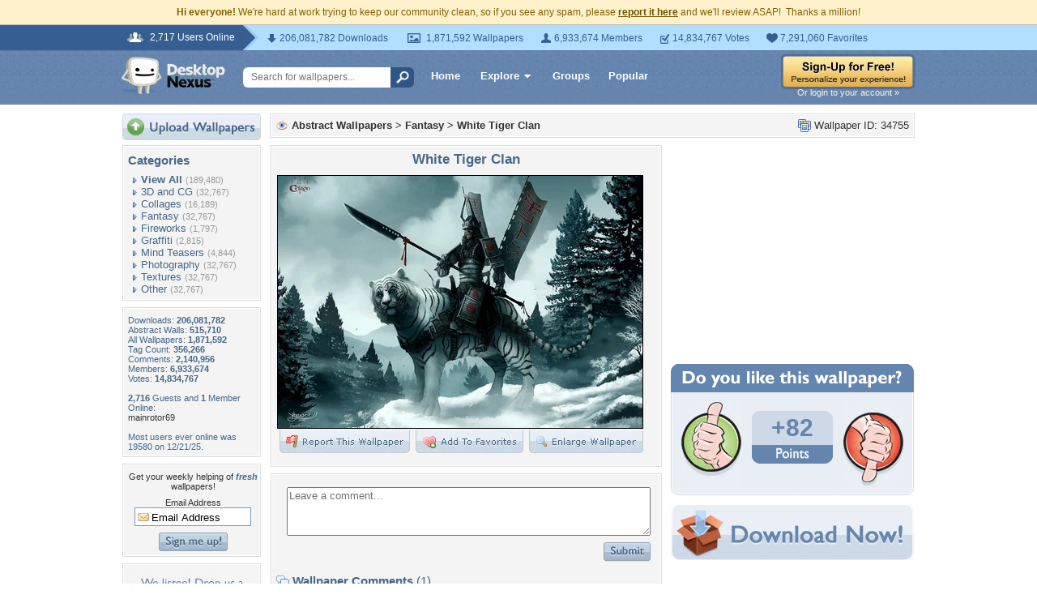

--- FILE ---
content_type: text/html; charset=utf-8
request_url: https://www.google.com/recaptcha/api2/aframe
body_size: 267
content:
<!DOCTYPE HTML><html><head><meta http-equiv="content-type" content="text/html; charset=UTF-8"></head><body><script nonce="Y8nIDF7nYPG_8ynlNvMGtA">/** Anti-fraud and anti-abuse applications only. See google.com/recaptcha */ try{var clients={'sodar':'https://pagead2.googlesyndication.com/pagead/sodar?'};window.addEventListener("message",function(a){try{if(a.source===window.parent){var b=JSON.parse(a.data);var c=clients[b['id']];if(c){var d=document.createElement('img');d.src=c+b['params']+'&rc='+(localStorage.getItem("rc::a")?sessionStorage.getItem("rc::b"):"");window.document.body.appendChild(d);sessionStorage.setItem("rc::e",parseInt(sessionStorage.getItem("rc::e")||0)+1);localStorage.setItem("rc::h",'1768435208985');}}}catch(b){}});window.parent.postMessage("_grecaptcha_ready", "*");}catch(b){}</script></body></html>

--- FILE ---
content_type: application/javascript; charset=UTF-8
request_url: https://abstract.desktopnexus.com/cdn-cgi/challenge-platform/scripts/jsd/main.js
body_size: 4560
content:
window._cf_chl_opt={oPNF3:'g'};~function(q7,s,P,R,K,A,J,n,O){q7=k,function(v,V,qF,q6,x,C){for(qF={v:224,V:142,x:221,C:203,o:176,H:187,D:183,X:158,W:155,N:252},q6=k,x=v();!![];)try{if(C=parseInt(q6(qF.v))/1+parseInt(q6(qF.V))/2+-parseInt(q6(qF.x))/3*(-parseInt(q6(qF.C))/4)+parseInt(q6(qF.o))/5+-parseInt(q6(qF.H))/6+-parseInt(q6(qF.D))/7*(parseInt(q6(qF.X))/8)+parseInt(q6(qF.W))/9*(-parseInt(q6(qF.N))/10),V===C)break;else x.push(x.shift())}catch(o){x.push(x.shift())}}(Z,291392),s=this||self,P=s[q7(190)],R=function(qH,qo,qC,qY,qO,q8,x,C,o){return qH={v:223,V:191},qo={v:219,V:219,x:166,C:219,o:219,H:240,D:219,X:194,W:166,N:194,E:219},qC={v:157},qY={v:157,V:194,x:226,C:256,o:234,H:226,D:248,X:166,W:248,N:248,E:166,a:219,U:219,d:248,f:248,M:166,b:166,S:219,T:240},qO={v:229,V:194},q8=q7,x=String[q8(qH.v)],C={'h':function(H){return H==null?'':C.g(H,6,function(D,q9){return q9=k,q9(qO.v)[q9(qO.V)](D)})},'g':function(H,D,X,qq,W,N,E,U,M,S,T,Q,q0,q1,q2,q3,q4,q5){if(qq=q8,H==null)return'';for(N={},E={},U='',M=2,S=3,T=2,Q=[],q0=0,q1=0,q2=0;q2<H[qq(qY.v)];q2+=1)if(q3=H[qq(qY.V)](q2),Object[qq(qY.x)][qq(qY.C)][qq(qY.o)](N,q3)||(N[q3]=S++,E[q3]=!0),q4=U+q3,Object[qq(qY.x)][qq(qY.C)][qq(qY.o)](N,q4))U=q4;else{if(Object[qq(qY.H)][qq(qY.C)][qq(qY.o)](E,U)){if(256>U[qq(qY.D)](0)){for(W=0;W<T;q0<<=1,D-1==q1?(q1=0,Q[qq(qY.X)](X(q0)),q0=0):q1++,W++);for(q5=U[qq(qY.W)](0),W=0;8>W;q0=q5&1.5|q0<<1.24,D-1==q1?(q1=0,Q[qq(qY.X)](X(q0)),q0=0):q1++,q5>>=1,W++);}else{for(q5=1,W=0;W<T;q0=q0<<1|q5,D-1==q1?(q1=0,Q[qq(qY.X)](X(q0)),q0=0):q1++,q5=0,W++);for(q5=U[qq(qY.N)](0),W=0;16>W;q0=q0<<1.33|q5&1,D-1==q1?(q1=0,Q[qq(qY.E)](X(q0)),q0=0):q1++,q5>>=1,W++);}M--,M==0&&(M=Math[qq(qY.a)](2,T),T++),delete E[U]}else for(q5=N[U],W=0;W<T;q0=1.52&q5|q0<<1,q1==D-1?(q1=0,Q[qq(qY.X)](X(q0)),q0=0):q1++,q5>>=1,W++);U=(M--,M==0&&(M=Math[qq(qY.U)](2,T),T++),N[q4]=S++,String(q3))}if(''!==U){if(Object[qq(qY.H)][qq(qY.C)][qq(qY.o)](E,U)){if(256>U[qq(qY.d)](0)){for(W=0;W<T;q0<<=1,D-1==q1?(q1=0,Q[qq(qY.E)](X(q0)),q0=0):q1++,W++);for(q5=U[qq(qY.f)](0),W=0;8>W;q0=q0<<1|1.33&q5,q1==D-1?(q1=0,Q[qq(qY.M)](X(q0)),q0=0):q1++,q5>>=1,W++);}else{for(q5=1,W=0;W<T;q0=q5|q0<<1,q1==D-1?(q1=0,Q[qq(qY.E)](X(q0)),q0=0):q1++,q5=0,W++);for(q5=U[qq(qY.f)](0),W=0;16>W;q0=q0<<1.47|q5&1.62,D-1==q1?(q1=0,Q[qq(qY.b)](X(q0)),q0=0):q1++,q5>>=1,W++);}M--,M==0&&(M=Math[qq(qY.S)](2,T),T++),delete E[U]}else for(q5=N[U],W=0;W<T;q0=1&q5|q0<<1.87,q1==D-1?(q1=0,Q[qq(qY.X)](X(q0)),q0=0):q1++,q5>>=1,W++);M--,M==0&&T++}for(q5=2,W=0;W<T;q0=q0<<1|q5&1,D-1==q1?(q1=0,Q[qq(qY.X)](X(q0)),q0=0):q1++,q5>>=1,W++);for(;;)if(q0<<=1,D-1==q1){Q[qq(qY.M)](X(q0));break}else q1++;return Q[qq(qY.T)]('')},'j':function(H,qi,qZ){return qi={v:248},qZ=q8,H==null?'':H==''?null:C.i(H[qZ(qC.v)],32768,function(D,qk){return qk=qZ,H[qk(qi.v)](D)})},'i':function(H,D,X,qv,W,N,E,U,M,S,T,Q,q0,q1,q2,q3,q5,q4){for(qv=q8,W=[],N=4,E=4,U=3,M=[],Q=X(0),q0=D,q1=1,S=0;3>S;W[S]=S,S+=1);for(q2=0,q3=Math[qv(qo.v)](2,2),T=1;T!=q3;q4=Q&q0,q0>>=1,q0==0&&(q0=D,Q=X(q1++)),q2|=T*(0<q4?1:0),T<<=1);switch(q2){case 0:for(q2=0,q3=Math[qv(qo.v)](2,8),T=1;q3!=T;q4=Q&q0,q0>>=1,0==q0&&(q0=D,Q=X(q1++)),q2|=(0<q4?1:0)*T,T<<=1);q5=x(q2);break;case 1:for(q2=0,q3=Math[qv(qo.V)](2,16),T=1;q3!=T;q4=q0&Q,q0>>=1,0==q0&&(q0=D,Q=X(q1++)),q2|=T*(0<q4?1:0),T<<=1);q5=x(q2);break;case 2:return''}for(S=W[3]=q5,M[qv(qo.x)](q5);;){if(q1>H)return'';for(q2=0,q3=Math[qv(qo.C)](2,U),T=1;q3!=T;q4=q0&Q,q0>>=1,q0==0&&(q0=D,Q=X(q1++)),q2|=(0<q4?1:0)*T,T<<=1);switch(q5=q2){case 0:for(q2=0,q3=Math[qv(qo.o)](2,8),T=1;q3!=T;q4=q0&Q,q0>>=1,0==q0&&(q0=D,Q=X(q1++)),q2|=(0<q4?1:0)*T,T<<=1);W[E++]=x(q2),q5=E-1,N--;break;case 1:for(q2=0,q3=Math[qv(qo.C)](2,16),T=1;q3!=T;q4=Q&q0,q0>>=1,q0==0&&(q0=D,Q=X(q1++)),q2|=(0<q4?1:0)*T,T<<=1);W[E++]=x(q2),q5=E-1,N--;break;case 2:return M[qv(qo.H)]('')}if(0==N&&(N=Math[qv(qo.D)](2,U),U++),W[q5])q5=W[q5];else if(E===q5)q5=S+S[qv(qo.X)](0);else return null;M[qv(qo.W)](q5),W[E++]=S+q5[qv(qo.N)](0),N--,S=q5,0==N&&(N=Math[qv(qo.E)](2,U),U++)}}},o={},o[q8(qH.V)]=C.h,o}(),K={},K[q7(255)]='o',K[q7(237)]='s',K[q7(164)]='u',K[q7(247)]='z',K[q7(259)]='n',K[q7(161)]='I',K[q7(198)]='b',A=K,s[q7(258)]=function(V,x,C,o,qE,qN,qW,qu,D,X,W,N,E,U){if(qE={v:228,V:184,x:209,C:228,o:184,H:163,D:169,X:173,W:163,N:169,E:150,a:186,U:157,d:175,f:159},qN={v:253,V:157,x:235},qW={v:226,V:256,x:234,C:166},qu=q7,null===x||x===void 0)return o;for(D=I(x),V[qu(qE.v)][qu(qE.V)]&&(D=D[qu(qE.x)](V[qu(qE.C)][qu(qE.o)](x))),D=V[qu(qE.H)][qu(qE.D)]&&V[qu(qE.X)]?V[qu(qE.W)][qu(qE.N)](new V[(qu(qE.X))](D)):function(M,qP,S){for(qP=qu,M[qP(qN.v)](),S=0;S<M[qP(qN.V)];M[S]===M[S+1]?M[qP(qN.x)](S+1,1):S+=1);return M}(D),X='nAsAaAb'.split('A'),X=X[qu(qE.E)][qu(qE.a)](X),W=0;W<D[qu(qE.U)];N=D[W],E=j(V,x,N),X(E)?(U=E==='s'&&!V[qu(qE.d)](x[N]),qu(qE.f)===C+N?H(C+N,E):U||H(C+N,x[N])):H(C+N,E),W++);return o;function H(M,S,qs){qs=k,Object[qs(qW.v)][qs(qW.V)][qs(qW.x)](o,S)||(o[S]=[]),o[S][qs(qW.C)](M)}},J=q7(227)[q7(213)](';'),n=J[q7(150)][q7(186)](J),s[q7(162)]=function(v,V,qU,qR,x,C,o,H){for(qU={v:230,V:157,x:151,C:166,o:193},qR=q7,x=Object[qR(qU.v)](V),C=0;C<x[qR(qU.V)];C++)if(o=x[C],'f'===o&&(o='N'),v[o]){for(H=0;H<V[x[C]][qR(qU.V)];-1===v[o][qR(qU.x)](V[x[C]][H])&&(n(V[x[C]][H])||v[o][qR(qU.C)]('o.'+V[x[C]][H])),H++);}else v[o]=V[x[C]][qR(qU.o)](function(D){return'o.'+D})},O=F(),Y();function e(qb,qt,v,V,x){return qb={v:233,V:152},qt=q7,v=3600,V=y(),x=Math[qt(qb.v)](Date[qt(qb.V)]()/1e3),x-V>v?![]:!![]}function Y(Z5,Z4,Z2,qL,v,V,x,C,o){if(Z5={v:141,V:205,x:196,C:179,o:180,H:180,D:168,X:241,W:241},Z4={v:196,V:179,x:241},Z2={v:149},qL=q7,v=s[qL(Z5.v)],!v)return;if(!e())return;(V=![],x=v[qL(Z5.V)]===!![],C=function(qy,H){if(qy=qL,!V){if(V=!![],!e())return;H=G(),B(H.r,function(D){i(v,D)}),H.e&&l(qy(Z2.v),H.e)}},P[qL(Z5.x)]!==qL(Z5.C))?C():s[qL(Z5.o)]?P[qL(Z5.H)](qL(Z5.D),C):(o=P[qL(Z5.X)]||function(){},P[qL(Z5.W)]=function(qe){qe=qL,o(),P[qe(Z4.v)]!==qe(Z4.V)&&(P[qe(Z4.x)]=o,C())})}function i(x,C,Z6,qB,o,H){if(Z6={v:205,V:218,x:210,C:170,o:188,H:217,D:218,X:178,W:208,N:170,E:217,a:220,U:245,d:208},qB=q7,!x[qB(Z6.v)])return;C===qB(Z6.V)?(o={},o[qB(Z6.x)]=qB(Z6.C),o[qB(Z6.o)]=x.r,o[qB(Z6.H)]=qB(Z6.D),s[qB(Z6.X)][qB(Z6.W)](o,'*')):(H={},H[qB(Z6.x)]=qB(Z6.N),H[qB(Z6.o)]=x.r,H[qB(Z6.E)]=qB(Z6.a),H[qB(Z6.U)]=C,s[qB(Z6.X)][qB(Z6.d)](H,'*'))}function B(v,V,qm,qc,qT,qS,qj,x,C,o){qm={v:141,V:257,x:144,C:197,o:202,H:172,D:201,X:238,W:143,N:205,E:249,a:261,U:200,d:146,f:165,M:189,b:165,S:205,T:182,c:191,m:214},qc={v:207},qT={v:174,V:218,x:211,C:174},qS={v:249},qj=q7,x=s[qj(qm.v)],console[qj(qm.V)](s[qj(qm.x)]),C=new s[(qj(qm.C))](),C[qj(qm.o)](qj(qm.H),qj(qm.D)+s[qj(qm.x)][qj(qm.X)]+qj(qm.W)+x.r),x[qj(qm.N)]&&(C[qj(qm.E)]=5e3,C[qj(qm.a)]=function(qw){qw=qj,V(qw(qS.v))}),C[qj(qm.U)]=function(qI){qI=qj,C[qI(qT.v)]>=200&&C[qI(qT.v)]<300?V(qI(qT.V)):V(qI(qT.x)+C[qI(qT.C)])},C[qj(qm.d)]=function(qJ){qJ=qj,V(qJ(qc.v))},o={'t':y(),'lhr':P[qj(qm.f)]&&P[qj(qm.f)][qj(qm.M)]?P[qj(qm.b)][qj(qm.M)]:'','api':x[qj(qm.S)]?!![]:![],'payload':v},C[qj(qm.T)](R[qj(qm.c)](JSON[qj(qm.m)](o)))}function L(v,qf,qA){return qf={v:231},qA=q7,Math[qA(qf.v)]()<v}function Z(Z7){return Z7='45SQJhVz,body,length,34792JXJbfY,d.cookie,HnhLR9,bigint,oxFY5,Array,undefined,location,push,KljLg4,DOMContentLoaded,from,cloudflare-invisible,clientInformation,POST,Set,status,isNaN,2030055TxdHKn,navigator,parent,loading,addEventListener,syUs3,send,840TXSHVw,getOwnPropertyNames,riYFq1,bind,2666880xgrIXo,sid,href,document,nNAzrUXGB,toString,map,charAt,contentWindow,readyState,XMLHttpRequest,boolean,catch,onload,/cdn-cgi/challenge-platform/h/,open,16dKvDhy,GsWUx0,api,getPrototypeOf,xhr-error,postMessage,concat,source,http-code:,display: none,split,stringify,/invisible/jsd,[native code],event,success,pow,error,187890YZWiiq,Function,fromCharCode,541052XXAQGv,style,prototype,_cf_chl_opt;NaZoI3;Bshk0;IzgW1;qzjKa3;GBApq0;giyU9;KutOj0;QgiX4;Khftj4;Lfpaq4;zBhRN3;JSmY9;Ntxi4;oxFY5;TDAZ2;ldLC0,Object,BpUTiCPNa5nYW+3KyXdz06rRFlQe$V2OS8J1qMkusHg-jvZLhf7Ext4wI9oDbmGAc,keys,random,isArray,floor,call,splice,createElement,string,oPNF3,function,join,onreadystatechange,ntYsJ1,UHTeq3,/b/ov1/0.11999718927247263:1768433397:iXoa8XmeFtSzV58Pu50jPdo79P_WPjl1FYKNHJ0CVtI/,detail,errorInfoObject,symbol,charCodeAt,timeout,randomUUID,jsd,797030SitjVX,sort,tabIndex,object,hasOwnProperty,log,Ntxi4,number,chctx,ontimeout,__CF$cv$params,917368rrIxJc,/jsd/oneshot/fc21b7e0d793/0.11999718927247263:1768433397:iXoa8XmeFtSzV58Pu50jPdo79P_WPjl1FYKNHJ0CVtI/,_cf_chl_opt,removeChild,onerror,iframe,jCNy9,error on cf_chl_props,includes,indexOf,now,appendChild,contentDocument'.split(','),Z=function(){return Z7},Z()}function y(qM,qz,v){return qM={v:141,V:233},qz=q7,v=s[qz(qM.v)],Math[qz(qM.V)](+atob(v.t))}function G(qd,qK,x,C,o,H,D){qK=(qd={v:236,V:147,x:225,C:212,o:254,H:156,D:153,X:195,W:171,N:177,E:154,a:145},q7);try{return x=P[qK(qd.v)](qK(qd.V)),x[qK(qd.x)]=qK(qd.C),x[qK(qd.o)]='-1',P[qK(qd.H)][qK(qd.D)](x),C=x[qK(qd.X)],o={},o=Ntxi4(C,C,'',o),o=Ntxi4(C,C[qK(qd.W)]||C[qK(qd.N)],'n.',o),o=Ntxi4(C,x[qK(qd.E)],'d.',o),P[qK(qd.H)][qK(qd.a)](x),H={},H.r=o,H.e=null,H}catch(X){return D={},D.r={},D.e=X,D}}function F(qQ,qn){return qQ={v:250},qn=q7,crypto&&crypto[qn(qQ.v)]?crypto[qn(qQ.v)]():''}function z(v,V,qp,qV){return qp={v:222,V:226,x:192,C:234,o:151,H:216},qV=q7,V instanceof v[qV(qp.v)]&&0<v[qV(qp.v)][qV(qp.V)][qV(qp.x)][qV(qp.C)](V)[qV(qp.o)](qV(qp.H))}function l(C,o,Z0,qG,H,D,X,W,N,E,a,U){if(Z0={v:148,V:204,x:141,C:201,o:144,H:238,D:244,X:215,W:197,N:202,E:172,a:249,U:261,d:167,f:167,M:181,b:144,S:160,T:160,c:243,m:144,Q:185,g:242,q0:246,q1:260,q2:210,q3:251,q4:182,q5:191},qG=q7,!L(0))return![];D=(H={},H[qG(Z0.v)]=C,H[qG(Z0.V)]=o,H);try{X=s[qG(Z0.x)],W=qG(Z0.C)+s[qG(Z0.o)][qG(Z0.H)]+qG(Z0.D)+X.r+qG(Z0.X),N=new s[(qG(Z0.W))](),N[qG(Z0.N)](qG(Z0.E),W),N[qG(Z0.a)]=2500,N[qG(Z0.U)]=function(){},E={},E[qG(Z0.d)]=s[qG(Z0.o)][qG(Z0.f)],E[qG(Z0.M)]=s[qG(Z0.b)][qG(Z0.M)],E[qG(Z0.S)]=s[qG(Z0.o)][qG(Z0.T)],E[qG(Z0.c)]=s[qG(Z0.m)][qG(Z0.Q)],E[qG(Z0.g)]=O,a=E,U={},U[qG(Z0.q0)]=D,U[qG(Z0.q1)]=a,U[qG(Z0.q2)]=qG(Z0.q3),N[qG(Z0.q4)](R[qG(Z0.q5)](U))}catch(d){}}function I(v,qX,qx,V){for(qX={v:209,V:230,x:206},qx=q7,V=[];v!==null;V=V[qx(qX.v)](Object[qx(qX.V)](v)),v=Object[qx(qX.x)](v));return V}function j(V,x,C,qD,qh,o,H){qh=(qD={v:255,V:239,x:199,C:199,o:163,H:232},q7);try{o=x[C]}catch(D){return'i'}if(o==null)return o===void 0?'u':'x';if(qh(qD.v)==typeof o)try{if(qh(qD.V)==typeof o[qh(qD.x)])return o[qh(qD.C)](function(){}),'p'}catch(X){}return V[qh(qD.o)][qh(qD.H)](o)?'a':o===V[qh(qD.o)]?'C':o===!0?'T':!1===o?'F':(H=typeof o,qh(qD.V)==H?z(V,o)?'N':'f':A[H]||'?')}function k(q,v,V,h){return q=q-141,V=Z(),h=V[q],h}}()